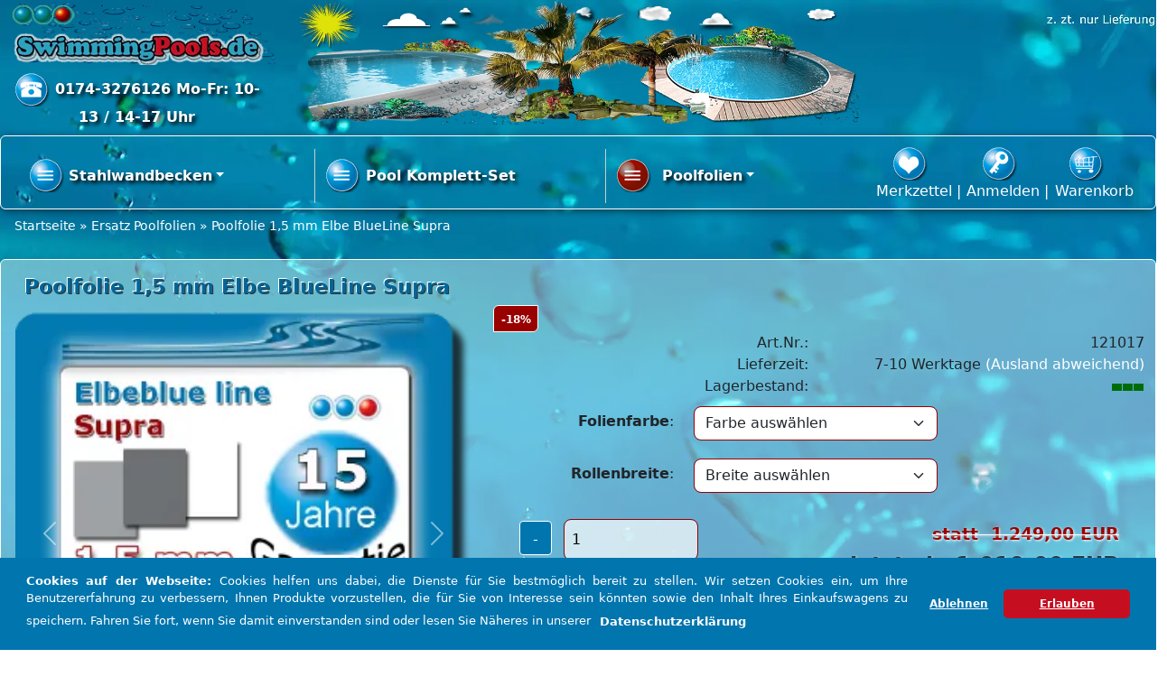

--- FILE ---
content_type: text/html; charset=UTF-8
request_url: https://www.swimmingpools.de/poolfolie-1-5-mm-elbe-blueline-supra.html
body_size: 9320
content:
<!DOCTYPE html><html lang="de"><head><meta charset="utf-8" /><meta name="generator" content="commerce:seo v3" /><meta name="page-topic" content="shopping" /><meta name="revisit-after" content="14" /><meta name="robots" content="index,follow,noodp" /><meta name="keywords" content="Poolfolie, ElbeBlue, Line Supra, 1,5 mm, Schwimmbadfolie, oberflaechenveredelt, gewebeverstaerkt" /><meta name="description" content="Poolfolie ElbeBlue Line Supra 1,5 mm oberflächenveredelt und gewebeverstärkt, CE-zertifiziert in 4 Farben bei Rollenlänge 25 m und Breite 2,0 m oder 1,65 m." /><link rel="alternate" href="https://www.swimmingpools.de/poolfolie-1-5-mm-elbe-blueline-supra.html" hreflang="x-default" /><link rel="canonical" href="https://www.swimmingpools.de/poolfolie-1-5-mm-elbe-blueline-supra.html"><link rel="alternate" href="https://www.swimmingpools.de/poolfolie-1-5-mm-elbe-blueline-supra.html" hreflang="de"><title>ElbeBlue Line Supra 1,5 mm | oberflächenveredelt</title><meta name="twitter:card" content="summary" /><meta name="twitter:title" content="ElbeBlue Line Supra 1,5 mm | oberflächenveredelt" /><meta name="twitter:description" content="Poolfolie ElbeBlue Line Supra 1,5 mm oberflächenveredelt und gewebeverstärkt, CE-zertifiziert in 4 Farben bei Rollenlänge 25 m und Breite 2,0 m oder 1,65 m." /><meta name="twitter:image" content="https://www.swimmingpools.de/images/product_images/info_images/poolfolie-elbe-supra-1-5.png" /><meta property="og:title" content="Poolfolie 1,5 mm Elbe BlueLine Supra" /><meta property="og:description" content="Poolfolie ElbeBlue Line Supra 1,5 mm oberfl&auml;chenveredelt und gewebeverst&auml;rkt, CE-zertifiziert in 4 Farben bei Rollenl&auml;nge 25 m und Breite 2,0 m oder 1,65 m." /><meta property="og:url" content="https://www.swimmingpools.de/poolfolie-1-5-mm-elbe-blueline-supra.html" /><meta property="og:image" content="https://www.swimmingpools.de/images/product_images/info_images/poolfolie-elbe-supra-1-5.png" /><meta property="og:site_name" content="Swimmingpools.de" /><meta name="DC.date.issued" content="2024-02-21"><meta name="DC.title" content="ElbeBlue Line Supra 1,5 mm | oberflächenveredelt"><meta name="DC.description" content="Poolfolie ElbeBlue Line Supra 1,5 mm oberflächenveredelt und gewebeverstärkt, CE-zertifiziert in 4 Farben bei Rollenlänge 25 m und Breite 2,0 m oder 1,65 m."><meta name="viewport" content="width=device-width, initial-scale=1, shrink-to-fit=no"><meta http-equiv="X-UA-Compatible" content="IE=edge"><link rel="preload" href="https://www.swimmingpools.de/cseo_css.css" as="style"><link rel="preload" href="https://www.swimmingpools.de/shopscripte/head.load.min.js" as="script"><link rel="preload" href="https://www.swimmingpools.de/shopscripte/js/bootstrap5.bundle.min.js" as="script"><link rel="preload" href="https://www.swimmingpools.de/fonts/Linearicons-Free.woff2?w118d" as="font" type="font/woff2" crossorigin><link rel="preload" href="https://www.swimmingpools.de/fonts/fontawesome-webfont.woff2?v=4.6.1" as="font" type="font/woff2" crossorigin><link rel="stylesheet" href="https://www.swimmingpools.de/cseo_css.css" media="all" property="stylesheet"><base href="https://www.swimmingpools.de/" /><meta name="apple-mobile-web-app-capable" content="yes"><meta name="apple-mobile-web-app-status-bar-style" content="black"><meta name="apple-mobile-web-app-title" content="Swimmingpools.de"><link rel="apple-touch-icon" href="https://www.swimmingpools.de/images/logos/apple-touch-icon.png" /><meta name="msapplication-TileImage" content="https://www.swimmingpools.de/images/logos/apple-touch-icon.png"><meta name="msapplication-TileColor" content="#2F3BA2"><link rel="shortcut icon" href="https://www.swimmingpools.de/images/logos/favicon.ico" type="image/x-icon" /><script src="https://www.paypal.com/sdk/js?client-id=AasMABHaDa4BYENc489sRh-vLpP4KJfMcoKG90iijojmXoVAyCzIuB7ZLsKKAfzdARVRcsrf6SRVISau&currency=EUR&components=messages"
data-namespace="PayPalSDK"></script></head><body><div class="row"><div class="col-md-3 col-12 text-center" id="logo"><a href="https://www.swimmingpools.de/"><img class="img-fluid" width="535" height="127" src="https://www.swimmingpools.de/images/logos/logo-swimmingpools.webp" alt="Swimmingpools.de" title="Swimmingpools.de" /></a><span class="fs3text"><img src="https://www.swimmingpools.de/images/icons/telefon.webp" alt="Telefonische Hotline" style="width: 40px; height: 38px;"> 0174-3276126 Mo-Fr: 10-13 / 14-17 Uhr</span></div><div class="col-md-6 col-12 text-center"><img class="img-fluid" height="250" src="img/header/swimmingpool-komplettset.webp" title="Swimmingpool Einzelbecken oder als Komplettset" alt="Swimmingpools als Einzelbecken oder Komplettset in verschiedenen Formen und unterschiedlichen Tiefen, auch andere Farben der Poolfolien mit passenden Handlauf sind möglich" width="1134" /></div><div class="col-md-3 col-12"></div></div><div id="back-top" style="display: none;"><a href="#top">↑</a></div><header id="header"><div class="container-fluid sticky cheadertop"><div class="container"><div class="toppos"><div class="row"><div class="col-md-9 col-12"> <nav class="navbar navbar-expand-lg navbar-light"><button class="navbar-toggler btn" type="button" data-bs-toggle="collapse" data-toggle="collapse" data-bs-target="#main_nav" data-target="#main_nav" aria-expanded="false" aria-label="Toggle navigation"><span class="lnr lnr-menu fs2"></span></button><div class="collapse navbar-collapse" id="main_nav"><ul class="navbar-nav mr-auto nav-fill w-100"><li class="nav-item dropdown has-megamenu"><a href="https://www.swimmingpools.de/stahlwandbecken/" title="Stahlwandbecken - Stahlwandpool" class="nav-link  dropdown-toggle" data-bs-toggle="dropdown" data-toggle="dropdown">Stahlwandbecken</a><div class="dropdown-menu megamenu" role="menu"><div class="row"><div class="col-md-3 col-12"><div class="col-megamenu"><a href="https://www.swimmingpools.de/stahlwandbecken/rund/" title="Stahlwandbecken Rund Stahlwandpool">Stahlwandbecken Rund</a></div></div><div class="col-md-3 col-12"><div class="col-megamenu"><a href="https://www.swimmingpools.de/stahlwandbecken/oval/" title="Stahlwandbecken Oval Stahlwandpool">Stahlwandbecken Oval</a></div></div><div class="col-md-3 col-12"><div class="col-megamenu"><a href="https://www.swimmingpools.de/stahlwandbecken/achtform/" title="Stahlwandbecken Achtform Stahlwandpool">Stahlwandbecken Acht</a></div></div><div class="col-md-3 col-12"><div class="col-megamenu"><a href="https://www.swimmingpools.de/stahlwandbecken/set/" title="Stahlwandbecken Set - Pool Komplettset">Stahlwandbecken Set</a></div></div></div><hr><div class="row"><div class="col-12"><b class="heading">Stahlwandbecken - Stahlwandpool</b></div><div class="col-3"><a href="https://www.swimmingpools.de/stahlwandbecken/" title="Stahlwandbecken - Stahlwandpool"><img class="img-fluid" src="/images/category_images/main_images/kat-stahlwandpool-2-2.webp" width="240" height="120" alt="Stahlwandbecken - Stahlwandpool" title="Stahlwandbecken" loading="lazy" /></a></div><div class="col-9">in dieser Kategorie finden Sie Stahlwandbecken in verschiedenen Ausführungen in Profi Qualität mit 6 bzw. 8 -jähriger Garantie. Diese Stahlwandbecken in Rund, Oval oder als Acht gibt es als Set oder Einzelbecken. Wir bieten Ihnen aber diese Becken auch als Pool-Komplett-Set zum selber zusammen st...</div></div><hr><div class="row"><div class="col-12"><a class="btn btn-info" href="https://www.swimmingpools.de/stahlwandbecken/" title="Stahlwandbecken - Stahlwandpool">Zeige mehr</a></div></div></div></li><li class="nav-item"><a href="https://www.swimmingpools.de/pool-komplett-set/" title="Pool Komplett-Set" class="nav-link ">Pool Komplett-Set</a></li><li class="nav-item active dropdown has-megamenu"><a href="https://www.swimmingpools.de/poolfolie/" title="Poolfolie & Schwimmbadfolie" class="nav-link active  dropdown-toggle" data-bs-toggle="dropdown" data-toggle="dropdown">Poolfolien</a><div class="dropdown-menu megamenu" role="menu"><div class="row"><div class="col-md-3 col-12"><div class="col-megamenu"><a href="https://www.swimmingpools.de/poolfolie/ersatzfolie-pool-rund/" title="Ersatzfolie Pool - Folie rund Innenhülle">Ersatzfolie Pool Folie rund</a></div></div><div class="col-md-3 col-12"><div class="col-megamenu"><a href="https://www.swimmingpools.de/poolfolie/ersatzfolie-pool-oval/" title="Ersatzfolie Pool - Folie oval Innenhülle">Ersatzfolie Pool Folie oval</a></div></div><div class="col-md-3 col-12"><div class="col-megamenu"><a href="https://www.swimmingpools.de/poolfolie/ersatzfolie-pool-achtform/" title="Ersatzfolie Pool - Folie achtform Innenhülle">Ersatzfolie Pool Folie achtform</a></div></div><div class="col-md-3 col-12"><div class="col-megamenu"><a href="https://www.swimmingpools.de/poolfolie/ersatzfolie-pool-rechteckig/" title="Ersatzfolie Pool - Folie rechteckig Innenhülle">Ersatzfolie Pool Folie rechteckig</a></div></div><div class="col-md-3 col-12"><div class="col-megamenu"><a href="https://www.swimmingpools.de/poolfolie/ersatzfolie-pool-blau/" title="Pool Ersatzfolie Blau">Ersatzfolie Pool Folie Blau</a></div></div><div class="col-md-3 col-12"><div class="col-megamenu"><a href="https://www.swimmingpools.de/poolfolie/ersatzfolie-pool-sand/" title="Pool Ersatzfolie Sand">Ersatzfolie Pool Folie Sand</a></div></div><div class="col-md-3 col-12"><div class="col-megamenu"><a href="https://www.swimmingpools.de/poolfolie/schwimmbadfolie-sonderfarben-1/" title="Schwimmbadfolie Sonderfarben 1">Schwimmbadfolie Sonderfarben 1</a></div></div><div class="col-md-3 col-12"><div class="col-megamenu"><a href="https://www.swimmingpools.de/poolfolie/schwimmbadfolie-sonderfarben-2/" title="Schwimmbadfolie Sonderfarbe 2">Schwimmbadfolie Sonderfarbe 2</a></div></div></div><hr><div class="row"><div class="col-12"><b class="heading">Poolfolie & Schwimmbadfolie</b></div><div class="col-3"><a href="https://www.swimmingpools.de/poolfolie/" title="Poolfolie & Schwimmbadfolie" class="active"><img class="img-fluid" src="/images/category_images/main_images/kat-poolfolien-33.webp" width="240" height="120" alt="Poolfolie & Schwimmbadfolie" title="Ersatz Poolfolien" loading="lazy" /></a></div><div class="col-9">Unsere Poolfolien sind frostsicher und sehr widerstandsfähig. Dank des dauerelastischen Materials der Folien, ist eine 100%ige Dichtigkeit gewährleistet. Sie erhalten die Poolfolie bei uns in verschiedenen Farben, wodurch Sie die Gestaltung Ihres Pools individuell auf Ihre Umgebung anpassen könne...</div></div><hr><div class="row"><div class="col-12"><a class="btn btn-info" href="https://www.swimmingpools.de/poolfolie/" title="Poolfolie & Schwimmbadfolie">Zeige mehr</a></div></div></div></li></ul></div></nav></div><div class="col-md-3 col-12"><nav class="navbar navbar-expand-lg navbar-light usernav justify-content-end"><ul class="navbar-nav ml-auto"><li class="nav-item"><a class="carbagde" href="https://www.swimmingpools.de/wish_list.php" title="Merkzettel" alt="Mein Merkzettel"><span class="fs2"><img src="https://www.swimmingpools.de/images/icons/merkliste-2.webp" alt="Ihre Merkliste" style="width: 40px; height: 38px;"></span><span class="fs2text">Merkzettel  |</span></a></li><li class="nav-item"><a href="https://www.swimmingpools.de/login.php" title="Anmelden"><span class="fs2"><img src="https://www.swimmingpools.de/images/icons/ausloggen.webp" alt="Anmelden" style="width: 40px; height: 38px;"></span><span class="fs2text">Anmelden  |</span></a></li><li class="nav-item"><a class="carbagde" alt="zum Warenkorb" href="shopping_cart.php" title="Warenkorb"><span class="fs2"><img alt="zum Warenkorb" src="https://www.swimmingpools.de/images/icons/warenkorb.png" style="width: 40px; height: 38px;"></span><span class="fs2text">Warenkorb</span></a></li></ul></nav></div></div></div></div></div></header><div class="navtrail"><div class="navtrailinner"><script type="application/ld+json">{"@context": "https://schema.org","@type": "BreadcrumbList","itemListElement": [{ "@type": "ListItem", "position": 1, "item": {"@id": "https://www.swimmingpools.de", "name": "Startseite"}}, { "@type": "ListItem", "position": 2, "item": {"@id": "https://www.swimmingpools.de/poolfolie/", "name": "Ersatz Poolfolien"}}, { "@type": "ListItem", "position": 3, "item": {"@id": "https://www.swimmingpools.de/poolfolie-1-5-mm-elbe-blueline-supra.html", "name": "Poolfolie 1,5 mm Elbe BlueLine Supra"}} ]}</script><span><a href="https://www.swimmingpools.de" class="headerNavigation"><span>Startseite</span></a></span> &raquo; <span><a href="https://www.swimmingpools.de/poolfolie/" class="headerNavigation"><span>Ersatz Poolfolien</span></a></span> &raquo; <span>Poolfolie 1,5 mm Elbe BlueLine Supra</span><script type="application/ld+json">{"@context": "https://schema.org","@type": "WebSite","url": "https://www.swimmingpools.de/","potentialAction": {"@type": "SearchAction","target": "https://www.swimmingpools.de/advanced_search_result.php?keywords={keywords}","query-input": "required name=keywords"}}</script></div></div><div class="container"><div class="main"><div class="row"><div id="main" class="main_content"><script type="application/ld+json">{ "@context": "https://schema.org/", "@type": "Product", "name": "Poolfolie 1,5 mm Elbe BlueLine Supra", "sku": "121017", "image": "https://www.swimmingpools.de/images/product_images/info_images/poolfolie-elbe-supra-1-5.png", "description": "Poolfolie 1,5 mm Elbe BLUELINE Supra oberflächenveredeltDiese gewebeverstärkte und oberflächenveredelte Poolfolie dient der Auskleidung von Swimmingpools in jeder beliebigen Form und Größe. Die Schwimmbadfolie besteht aus zwei aufeinander thermisch verschweißten Bahnen, die eine Gewebeeinlage aus...", "model": "121017", "brand": { "@type": "Thing", "name": "Elbtal Plastics" }, "offers": { "@type": "AggregateOffer", "lowPrice": "1019", "highPrice": "1249", "offerCount": "100", "priceCurrency": "EUR", "url": "https://www.swimmingpools.de/poolfolie-1-5-mm-elbe-blueline-supra.html", "itemOffered": "1019", "priceValidUntil": "2026-01-26", "itemCondition": "https://schema.org/NewCondition", "availability": "https://schema.org/InStock", "seller": { "@type": "Organization", "name": "Swimmingpools.de" } }}</script><div id="product_info"><form name="cart_quantity" id="cart_quantity" action="product_info.php?gm_boosted_product=poolfolie-1-5-mm-elbe-blueline-supra&products_id=468&action=add_product" method="post" enctype="multipart/form-data"><h1>Poolfolie 1,5 mm Elbe BlueLine Supra</h1><div class="row"><div id="product_images" class="col-md-5 col-12"><div id="slider_product_galery" class="carousel slide" data-bs-ride="carousel" data-ride="carousel" data-bs-interval="false" data-interval="false"><ol class="carousel-indicators"><li data-bs-target="#slider_product_galery" data-target="#slider_product_galery" data-bs-slide-to="0" data-slide-to="0" class="active"></li><li data-bs-target="#slider_product_galery" data-target="#slider_product_galery" data-bs-slide-to="1" data-slide-to="1" ></li><li data-bs-target="#slider_product_galery" data-target="#slider_product_galery" data-bs-slide-to="2" data-slide-to="2" ></li><li data-bs-target="#slider_product_galery" data-target="#slider_product_galery" data-bs-slide-to="3" data-slide-to="3" ></li><li data-bs-target="#slider_product_galery" data-target="#slider_product_galery" data-bs-slide-to="4" data-slide-to="4" ></li><li data-bs-target="#slider_product_galery" data-target="#slider_product_galery" data-bs-slide-to="5" data-slide-to="5" ></li></ol><div class="carousel-inner"><div class="carousel-item active"><a class="group2" href="images/product_images/popup_images/poolfolie-elbe-supra-1-5.webp" title="Poolfolie 1,5 mm Elbe BlueLine Supra"><picture><source srcset="images/product_images/info_images/poolfolie-elbe-supra-1-5.webp" media="(max-width: 720px)"><source srcset="images/product_images/info_images/poolfolie-elbe-supra-1-5.webp" media="(max-width: 1280px)"><source srcset="images/product_images/popup_images/poolfolie-elbe-supra-1-5.webp" media="(min-width: 1280px)"><img src="images/product_images/info_images/poolfolie-elbe-supra-1-5.webp" class="d-block w-100" alt="Poolfolie 1,5 mm Elbe Blueline Supra oberflächenveredelt" title="Poolfolie 1,5 mm Elbe BlueLine Supra" /></picture></a></div><div class="carousel-item"><a class="group2" href="images/product_images/popup_images/folie-a1-1_468-1.webp" title="Poolfolie 1,5 mm Elbe BlueLine Supra"><picture><source srcset="images/product_images/info_images/folie-a1-1_468-1.webp" media="(max-width: 720px)"><source srcset="images/product_images/info_images/folie-a1-1_468-1.webp" media="(max-width: 1280px)"><source srcset="images/product_images/popup_images/folie-a1-1_468-1.webp" media="(min-width: 1280px)"><img src="images/product_images/info_images/folie-a1-1_468-1.webp" class="d-block w-100" alt="Elbe Blueline Supra Adriablau" title="Poolfolie 1,5 mm Elbe BlueLine Supra" /></picture></a></div><div class="carousel-item"><a class="group2" href="images/product_images/popup_images/folie-a2-2_468-2.webp" title="Poolfolie 1,5 mm Elbe BlueLine Supra"><picture><source srcset="images/product_images/info_images/folie-a2-2_468-2.webp" media="(max-width: 720px)"><source srcset="images/product_images/info_images/folie-a2-2_468-2.webp" media="(max-width: 1280px)"><source srcset="images/product_images/popup_images/folie-a2-2_468-2.webp" media="(min-width: 1280px)"><img src="images/product_images/info_images/folie-a2-2_468-2.webp" class="d-block w-100" alt="Elbe Blueline Supra Hellblau" title="Poolfolie 1,5 mm Elbe BlueLine Supra" /></picture></a></div><div class="carousel-item"><a class="group2" href="images/product_images/popup_images/folie-a4-sand-3.webp" title="Poolfolie 1,5 mm Elbe BlueLine Supra"><picture><source srcset="images/product_images/info_images/folie-a4-sand-3.webp" media="(max-width: 720px)"><source srcset="images/product_images/info_images/folie-a4-sand-3.webp" media="(max-width: 1280px)"><source srcset="images/product_images/popup_images/folie-a4-sand-3.webp" media="(min-width: 1280px)"><img src="images/product_images/info_images/folie-a4-sand-3.webp" class="d-block w-100" alt="Elbe Blueline Supra 1,5 mm Sandfarbe gewebeverstärkt" title="Poolfolie 1,5 mm Elbe BlueLine Supra" /></picture></a></div><div class="carousel-item"><a class="group2" href="images/product_images/popup_images/folie-a6-4.webp" title="Poolfolie 1,5 mm Elbe BlueLine Supra"><picture><source srcset="images/product_images/info_images/folie-a6-4.webp" media="(max-width: 720px)"><source srcset="images/product_images/info_images/folie-a6-4.webp" media="(max-width: 1280px)"><source srcset="images/product_images/popup_images/folie-a6-4.webp" media="(min-width: 1280px)"><img src="images/product_images/info_images/folie-a6-4.webp" class="d-block w-100" alt="Poolfolie Elbe Blueline Supra Weiss" title="Poolfolie 1,5 mm Elbe BlueLine Supra" /></picture></a></div><div class="carousel-item"><a class="group2" href="images/product_images/popup_images/poolfolie-elbe-supra-1-5-fa-5.webp" title="Poolfolie 1,5 mm Elbe BlueLine Supra"><picture><source srcset="images/product_images/info_images/poolfolie-elbe-supra-1-5-fa-5.webp" media="(max-width: 720px)"><source srcset="images/product_images/info_images/poolfolie-elbe-supra-1-5-fa-5.webp" media="(max-width: 1280px)"><source srcset="images/product_images/popup_images/poolfolie-elbe-supra-1-5-fa-5.webp" media="(min-width: 1280px)"><img src="images/product_images/info_images/poolfolie-elbe-supra-1-5-fa-5.webp" class="d-block w-100" alt="Poolfolie Elbe Blueline Supra alle Farben" title="Poolfolie 1,5 mm Elbe BlueLine Supra" /></picture></a></div></div><button class="carousel-control-prev" type="button" data-bs-target="#slider_product_galery" data-target="#slider_product_galery" data-bs-slide="prev" data-slide="prev"><span class="carousel-control-prev-icon" aria-hidden="true"></span><span class="sr-only visually-hidden">Previous</span></button><button class="carousel-control-next" type="button" data-bs-target="#slider_product_galery" data-target="#slider_product_galery" data-bs-slide="next" data-slide="next"><span class="carousel-control-next-icon" aria-hidden="true"></span><span class="sr-only visually-hidden">Next</span></button></div></div><div class="col-md-7 col-12"><div class="row"><div class="col-12 text-right product_info_price voting_list"><div class="product_info row"><div class="ribbons col-12"><div class="ribbon-special"><span>-18%</span></div></div><div class="col-lg-6 col-md-6 col-sm-12 col-12">Art.Nr.:</div><div class="col-lg-6 col-md-6 col-sm-12 col-12 products_model">121017</div><div class="col-lg-6 col-md-6 col-sm-12 col-12">Lieferzeit:</div><div class="col-sm-6 col-12 shipping_time" id="shipping_time"> <span class="products_shipping_time_value">7-10 Werktage</span> <a class="shipping" href="popup_content.php?coID=1&no_boost=yes">(Ausland abweichend)</a></div><div class="col-lg-6 col-md-6 col-sm-12 col-12">Lagerbestand:</div><div class="col-lg-6 col-md-6 col-sm-12 col-12"><span id="stock"><img class="product_stock_img" src="/images/icons/icon_stock_1.png" width="37" height="10" alt="873" title="Auf Lager" loading="lazy" /></span></div><div id="attributes_selection_container" class="details_attributes_dropdown col-12"><div class="row"><dt class="col-md-6 col-12"><b>Folienfarbe</b>:</dt><dd class="col-md-6 col-12"><select name="id[26]" class="form-control input-sm gm_attr_calc_input form-select"><option value="314">Farbe auswählen </option><option value="317">Adriablau A1 </option><option value="309">Hellblau A2 </option><option value="318">Sand A4 </option><option value="311">Weiß A6 </option><option value="320">Grau A8 </option><option value="321">Anthrazit A9 </option></select></dd><dt class="col-md-6 col-12"><b>Rollenbreite</b>:</dt><dd class="col-md-6 col-12"><select name="id[27]" class="form-control input-sm gm_attr_calc_input form-select"><option value="331">Breite auswählen </option><option value="332">25 m x 1,65 m breit </option><option value="333">25 m x 2,00 m breit+  216,00 EUR /  4,32 EUR pro m2</option></select></dd></div></div><div id="gm_attribute_images"></div></div></div></div><div class="row"><div class="d-flex align-content-stretch flex-wrap"><div class="align-self-stretch mb-3 p-2 position-relative col-sm-5 col-12"><div class="h-100 p-2"><div class="float-left" id="details_cart_part" ><span class="quantity_container"><button type="button" class="value-decrement">-</button><input type="text" id="gm_attr_calc_qty" class="products_quantity form-control" name="products_qty" value="1" /><button type="button" class="value-increment">+</button></span><br /><br /><p><a href="/poolfolie-1-5-mm-elbe-blueline-supra.html#" id="cart_button" title="Warenkorb" title="Button in den Warenkorb legen" class="btn btn-primary float-left button_details_add_cart"><span class="fa fa-cart-plus"><span style="font-family:Verdana,Geneva,sans-serif;"> In den Warenkorb</span></span></a></p><input type="hidden" name="products_id" id="gm_products_id" value="468" /><input type="hidden" name="submit_target" value="cart" /><div id="details_qty_advice"><div id="gm_checker_error_468"></div></div></div> </div></div><div class="align-self-stretch mb-3 p-2 position-relative col-sm-7 col-12"><div class="h-100 p-2"><div class="col-12 text-right product_info_price voting_list price-container"><div class="inside"><span class="price" id="gm_attr_calc_price"><span class="productOldPriceDiscount">statt&nbsp; 1.249,00 EUR</span><br> jetzt ab&nbsp;  1.019,00 EUR<br><span class="tax-shipping-text gm_products_vpe"> 24,70 EUR pro m2</span></span><br><span class="tax-shipping-text">inkl. 19 % MwSt.,<br>Dieser Artikel ist versandkostenfrei</span><br><div class="float-right"><div data-pp-message data-pp-style-layout="text" data-pp-style-logo-type="primary" data-pp-style-text-color="white" data-pp-amount="txt.product_vpe"></div></div></div></div></div></div></div></div><div class="row"><div class="col-12"><div class="c-social -buttons"><a class="c-social__button -print button_details_add_wishlist" href="/poolfolie-1-5-mm-elbe-blueline-supra.html#" id="gm_wishlist_link"><span class="fa fa-star"></span> Merken</a><a class="c-social__button -print button_print" href="/poolfolie-1-5-mm-elbe-blueline-supra.html#"><span class="fa fa-print"></span> Drucken</a></div></div></div></div></div><div class="row"><div class="col-12"><ul class="nav nav-pills flex-column flex-sm-row"><li class="nav-item"><a class="flex-sm-fill text-sm-center nav-link active" href="#desc" data-toggle="tab" data-bs-toggle="tab"><i class="fa fa-pencil"></i> Beschreibung</a></li><li class="nav-item"><a class="flex-sm-fill text-sm-center nav-link" href="#desc_product" data-toggle="tab" data-bs-toggle="tab"><i class="fa fa-info"></i> Lieferumfang</a></li><li class="nav-item"><a class="flex-sm-fill text-sm-center nav-link" href="#paq" data-toggle="tab" data-bs-toggle="tab"><i class="fa fa-question"></i> Fragen & Antworten</a></li><li class="nav-item"><a class="flex-sm-fill text-sm-center nav-link" href="#rev" data-toggle="tab" data-bs-toggle="tab"><i class="fa fa-comments"></i> Bewertung</a></li></ul><div class="tab-content"><div class="tab-pane fade show active" id="desc"><p><img alt="Poolfolie ElbeBlue Line Supra 1,5 mm gewebeverstärkt Rollenware in 4 Farben" class="img-fluid cat_img" height="347" loading="lazy" src="/images/teaser_images/teaser-elbe-blueline-supra-1-5.webp" title="Poolfolie Supra 1,5 mm" width="1600" /></p><h2><span style="color:#b22222;"><span style="font-size:16px;"><img alt="" class="img-fluid" src="/images/content/images/ce-zertifiziert.png" style="width: 120px; height: 25px; float: right;" title="CE zertifiziert" /></span></span><span style="color:#b22222;"><span style="font-size:16px;">Poolfolie 1,5 mm Elbe BLUELINE Supra oberflächenveredelt</span></span><br /></h2><p><img alt="Beschreibung Poolfolie 1,5 mm Elbe Supra" class="img-fluid" src="/images/content/images/s-beschreibung-folie.webp" style="height: 30px;" title="Beschreibung Poolfolie gewebeverstärkt" /><img alt="Vorteile Poolfolie Elbe Supra 1,5 mm" class="img-fluid cat_img" src="/img/vorteile-elbe-blue-line.webp" style="float: right; width: 200px; height: 350px;" /></p><p>Diese gewebeverstärkte und oberflächenveredelte Poolfolie dient der Auskleidung von Swimmingpools in jeder beliebigen Form und Größe. Die Schwimmbadfolie besteht aus zwei aufeinander thermisch verschweißten Bahnen, die eine Gewebeeinlage aus Polyester einschließt. Dadurch entsteht eine 1,5 mm dicke gewebeverstärkte Bahn von außergewöhnlicher Robustheit und hoher Maßbeständigkeit.<br /><br /><span style="color:#b22222;">+++ </span>oberflächenveredelt<br /><span style="color:#b22222;">+++</span> homogen verschweißbar<br /><span style="color:#b22222;">+++</span> verrottungsfest<br /><span style="color:#b22222;">+++</span> dauerhafte Flexibilität<br /><span style="color:#b22222;">+++</span> mikrobenbeständig<br /><span style="color:#b22222;">+++</span> alterungs- und witterungsbeständig<br /><span style="color:#b22222;">+++</span> hohe Farbechtheit und UV-Stabilisation</p><p>Erfüllt die Norm EN 71/3 – physiologisch unbedenklich<br />Zugelassen für den privaten und öffentlichen Bäderbau (KSW)<br /></p><p><img alt="Auswahl Foliengröße" class="img-fluid" src="/images/content/images/s-groesse.png" style="width: 250px; height: 30px;" title="Auswahl Größe" /><br /><br /><u><em><span style="color:#b22222;">oben rechts über dem Preis, können Sie die Größe der Poolfolie auswählen.</span></em></u><br /><br />Rolle 25 m Länge x 1,65 m Breite = 41,25 m² <strong>( 24,70 Euro pro m² )</strong><br />Rolle 25 m Länge x 2,00 m Breite = 50,00 m² <strong>( 24,70 Euro pro m² )</strong><br /><br /></p><hr /><p><u><em><img alt="Auswahl Farbe Poolfolie 1,5 mm Elbe Supra" class="img-fluid" src="/images/content/images/s-farbe.png" style="width: 250px; height: 30px;" title="Auswahl Farbe" /></em></u></p><p><u><em><u><em><span style="color:#b22222;">oben rechts über dem Preis, können Sie die Farbe der Poolfolie auswählen!</span></em></u><br /><br /><strong>Zur Auswahl stehen hier die Farben:</strong><br /><br /><strong>A1</strong> Adriablau - <strong>A2</strong> Hellblau - <strong>A4</strong> Sand - <strong>A6</strong> Weiß - <strong>A8</strong> Grau - <strong>A9</strong> Anthrazit</em></u><br /></p><p><u><em><img alt="Auswahl Folienfarbe Adriablau, Hellblau, Sandfarbe oder Weiss" class="img-fluid cat_img" src="/img/auswahl-line-supra-1-5-f1.jpg" style="width: 570px; height: 150px;" title="mögliche Farben 1" /></em></u><br /></p><p><br /><u><em><u><em><img alt="Farb Hinweis" class="img-fluid" height="39" src="/images/content/images/achtung.webp" width="50" /></em></u><span style="color:#006699;"><strong>Hinweis:</strong> Die Farbe der Poolfolie 1,5 mm kann immer etwas von der hier gezeigten Farbe abweichen, da wir keinen Einfluss auf technische Einflüsse haben!</span></em></u><br /></p><hr /><p style="text-align: center;"><br /><u><em>Andere <strong>Poolfolie in unserer Standardfarbe Adria Blau</strong> in 0,8 mm Stärke, dann klicken Sie unten auf die jeweilige Kategorie. Sie können dort die passende Größe der Poolfolie auswählen.</em></u></p><p style="text-align: center;"><u><em><strong><span style="color: rgb(178, 34, 34);"><span style="font-size: 16px;">Schnellauswahl Ersatzfolie Adria Blau</span></span></strong></em></u></p><p style="text-align: center;"><a href="/poolfolie-rund-0-8-mm.html" title="Poolfolie rund 0,8 mm Schnellauswahl"><img alt="Poolfolie rund 0,8 mm" class="img-fluid" height="200" src="/img/kat-poolfolie-rund-0-8-mm.webp" style="margin: 10px 6px;" title="Poolfolie rund 0,8 mm" width="400" /></a><a href="/poolfolie-oval-0-8-mm.html" title="Poolfolie oval 0,8 mm Schnellauswahl"><img alt="Poolfolie oval 0,8 mm" height="200" src="/img/kat-poolfolie-oval-0-8-mm.webp" style="margin: 10px 6px;" title="Poolfolie oval 0,8 mm" width="400" /></a><a href="/poolfolie-achtform-0-8-mm.html" title="Poolfolie Achtform 0,8 mm Schnellauswahl"><img alt="Poolfolie achtform 0,8 mm" class="img-fluid" height="200" src="/img/kat-poolfolie-achtform-0-8-mm.webp" style="margin: 10px 6px;" title="Poolfolie achtform 0,8 mm" width="400" /></a><a href="/poolfolie-rechteckig-0-8-mm.html" title="Poolfolie Rechteckig 0,8 mm Schnellauswahl"><img alt="Poolfolie rechteckig 0,8 mm" class="img-fluid" height="200" src="/img/kat-poolfolie-rechteck-0-8-mm.webp" style="margin: 10px 6px;" title="Poolfolie rechteckig 0,8 mm" width="400" /></a></p></div><div class="tab-pane fade" id="desc_product"><p><strong>Poolfolie 1,5 mm oberflächenveredelt<br />( Rollenware - Elbeblue Line Supra )<br />Farbe: nach Wahl</strong></p><p><strong>15 Jahre Garantie</strong><br /><span style="font-size:10px;">( auf Dichtheit und bei zweckentsprechender Benutzung,<br />Bodenschutzvlies zum Schutz verwenden )</span><br /><br /><br /><img alt="Versandhinweis" class="img-fluid" src="https://www.swimmingpools.de/img2/stahlwand/komplett-set/spedition.webp" style="float: left; width: 150px; height: 29px;" />Alle gewebeverstärkten Poolfolien werden<strong> </strong>mit der Spedition frachtfrei versendet. Diese setzt sich mit Ihnen in Verbindung, um einen passenden Liefertermin zu vereinbaren. Daher ist es zwingend notwendig, uns eine <strong>Telefonnummer</strong> mitzuteilen, unter der Sie in der Regel erreichbar sind. Ansonsten kann es zu Verzögerungen beim Bestellablauf kommen.</p></div></form><div class="tab-pane fade" id="paq"><div class="row"><div class="col-sm-6 col-12"><form id="email_friend" action="https://www.swimmingpools.de/poolfolie-1-5-mm-elbe-blueline-supra.html" method="post"><legend>Ihre Frage zum Produkt</legend><div class="form-group"><label class="control-label">Art der Anfrage:</label><select name="subject" class="form-control"><option value="Frage zum Produkt" selected="selected">Frage zum Produkt</option><option value="Angebot zum Produkt">Angebot zum Produkt</option><option value="technische Frage zum Produkt">technische Frage zum Produkt</option></select></div><div class="form-group"><label class="control-label">oder individuelle Frage:</label><input type="text" id="input_subject" name="input_subject" value="" class="form-control" /></div><div class="form-group"><label class="control-label">Ihr Name: *</label><input type="text" id="gm_price_offer_name" name="name" value="" class="form-control" /></div><div class="form-group"><label class="control-label">Ihre E-Mail Adresse: *</label><input type="email" id="gm_price_offer_email" name="email" value="" class="form-control" /></div><div class="col-sm-6 col-12"><div class="form-group"><label class="control-label">Ihre Anfrage oder Anmerkung: *</label></div><div><textarea class="form-control" id="gm_price_offer_message" name="message" placeholder=""></textarea></br></div><div class="form-inline"></br><label for="vvcode_input">Sicherheitscode: <b>Welche Farbe hat eine Sonnenblume?</b>&nbsp;
<input type="text" id="vvcode" name="vvcode" class="input-text form-control form-control-sm" value="" /> <input type="hidden" name="svcode" value="15" /></label></div><div id="gm_privacy" class=" accept_box"></br><div class="row"><div class="float-left col-12">Die <a href="https://www.swimmingpools.de/popup_content.php?coID=2&no_boost=yes" class="shipping">Datenschutzbestimmungen</a> habe ich zur Kenntnis genommen.</div></div></div><div class="row"><div class="col-md-6 col-12 text-left float-left">&nbsp;</div><div class="col-md-6 col-12 text-right float-right"><button type="submit" class="btn btn-primary btn-block" title="Senden">Senden</button></div></div></form></div></div></div><div class="tab-pane fade" id="rev"><div><h3>Kundenrezensionen</h3><p>Leider sind noch keine Bewertungen vorhanden. Seien Sie der Erste, der das Produkt bewertet.</p><div class="row"><div class="col-md-6 col-12">&nbsp;</div><div class="col-md-6 col-12 text-right"><a class="btn btn-primary btn-block" href="https://www.swimmingpools.de/product_reviews_write.php?products_id=468" title="Rezension schreiben">Rezension schreiben</a></div></div></div></div></div></div></div></div><div class="row"><div class="col-12"><hr><div class="row prlcat"><div class="col-12"><b>Weitere Artikel aus dieser Kategorie:</b><br><br></div><div class="col-md-3 text-center col-6"><a href="https://www.swimmingpools.de/poolfolie-sand-0-8-mm-rund.html" title="Poolfolie Sand 0,8 mm rund"><img src="/images/product_images/mini_images/poolfolie-sand-rund.webp" width="150" height="150" alt="Poolfolie Sand 0,8 mm rund" title="Poolfolie Sand 0,8 mm rund" loading="lazy" /></a><br><a href="https://www.swimmingpools.de/poolfolie-sand-0-8-mm-rund.html" title="Poolfolie Sand 0,8 mm rund">Poolfolie Sand 0,8 mm rund</a></div><div class="col-md-3 text-center col-6"><a href="https://www.swimmingpools.de/poolfolie-sand-0-8-mm-oval.html" title="Poolfolie Sand 0,8 mm oval"><img src="/images/product_images/mini_images/poolfolie-sand-oval.webp" width="150" height="150" alt="Poolfolie Sand 0,8 mm oval" title="Poolfolie Sand 0,8 mm oval" loading="lazy" /></a><br><a href="https://www.swimmingpools.de/poolfolie-sand-0-8-mm-oval.html" title="Poolfolie Sand 0,8 mm oval">Poolfolie Sand 0,8 mm oval</a></div><div class="col-md-3 text-center col-6"><a href="https://www.swimmingpools.de/poolfolie-rund-400-x-150-cm-ersatzfolie-pool.html" title="Poolfolie rund 4,00 x 1,50 Pool Ersatzfolie"><img src="/images/product_images/mini_images/poolfolie-rund-400-150.webp" width="150" height="150" alt="Poolfolie rund 4,00 x 1,50 Pool Ersatzfolie" title="Poolfolie rund 4,00 x 1,50 Pool Ersatzfolie" loading="lazy" /></a><br><a href="https://www.swimmingpools.de/poolfolie-rund-400-x-150-cm-ersatzfolie-pool.html" title="Poolfolie rund 4,00 x 1,50 Pool Ersatzfolie">Poolfolie rund 4,00 x 1,50 Pool Ersatzfolie</a></div><div class="col-md-3 text-center col-6"><a href="https://www.swimmingpools.de/poolfolie-rund-600-x-120-cm-ersatzfolie-pool.html" title="Poolfolie rund 600 x 120 cm Ersatzfolie Pool"><img src="/images/product_images/mini_images/poolfolie-rund-600-120.webp" width="150" height="150" alt="Poolfolie rund 600 x 120 cm Ersatzfolie Pool" title="Poolfolie rund 600 x 120 cm Ersatzfolie Pool" loading="lazy" /></a><br><a href="https://www.swimmingpools.de/poolfolie-rund-600-x-120-cm-ersatzfolie-pool.html" title="Poolfolie rund 600 x 120 cm Ersatzfolie Pool">Poolfolie rund 600 x 120 cm Ersatzfolie Pool</a></div></div><hr><div class="row prlcat"><div class="col-12"><b>Kunden, die diesen Artikel angesehen haben, haben auch angesehen:</b><br><br></div><div class="col-md-3 text-center col-6"><a href="https://www.swimmingpools.de/stahlwandpool-oval-set-737-x-360-x-120-cm.html" title="Stahlwandpool oval Set 737 x 360 x 120 cm"><img src="/images/product_images/mini_images/pool-set-oval-737-360-120.webp" width="150" height="150" alt="Stahlwandpool oval Set 737 x 360 x 120 cm" title="Stahlwandpool oval Set 737 x 360 x 120 cm" loading="lazy" /></a><br><a href="https://www.swimmingpools.de/stahlwandpool-oval-set-737-x-360-x-120-cm.html" title="Stahlwandpool oval Set 737 x 360 x 120 cm">Stahlwandpool oval Set 737 x 360 x 120 cm</a></div><div class="col-md-3 text-center col-6"><a href="https://www.swimmingpools.de/poolfolie-oval-500-x-300-x-150-cm.html" title="Ersatz Poolfolie oval 500 x 300 x 150"><img src="/images/product_images/mini_images/poolfolie-oval-500-300-150.webp" width="150" height="150" alt="Ersatz Poolfolie oval 500 x 300 x 150" title="Ersatz Poolfolie oval 500 x 300 x 150" loading="lazy" /></a><br><a href="https://www.swimmingpools.de/poolfolie-oval-500-x-300-x-150-cm.html" title="Ersatz Poolfolie oval 500 x 300 x 150">Ersatz Poolfolie oval 500 x 300 x 150</a></div><div class="col-md-3 text-center col-6"><a href="https://www.swimmingpools.de/poolfolie-rund-250-x-90-cm-ersatzfolie-pool.html" title="Poolfolie rund 250 x 90 cm Ersatzfolie Pool"><img src="/images/product_images/mini_images/poolfolie-rund-250-90.webp" width="150" height="150" alt="Poolfolie rund 250 x 90 cm Ersatzfolie Pool" title="Poolfolie rund 250 x 90 cm Ersatzfolie Pool" loading="lazy" /></a><br><a href="https://www.swimmingpools.de/poolfolie-rund-250-x-90-cm-ersatzfolie-pool.html" title="Poolfolie rund 250 x 90 cm Ersatzfolie Pool">Poolfolie rund 250 x 90 cm Ersatzfolie Pool</a></div><div class="col-md-3 text-center col-6"><a href="https://www.swimmingpools.de/stahlwandbecken-oval-490-x-300-x-120.html" title="Stahlwandbecken oval 490 x 300 x 120"><img src="/images/product_images/mini_images/stahlwandbecken-oval-490-x-300-x-120.webp" width="150" height="150" alt="Stahlwandbecken oval 490 x 300 x 120" title="Stahlwandbecken oval 490 x 300 x 120" loading="lazy" /></a><br><a href="https://www.swimmingpools.de/stahlwandbecken-oval-490-x-300-x-120.html" title="Stahlwandbecken oval 490 x 300 x 120">Stahlwandbecken oval 490 x 300 x 120</a></div></div><hr></div></div><hr><div class="row"><div class="col-md-6 col-12"><nav aria-label="Page navigation"><ul class="pagination"><li class="page-item"><a class="page-link" href="poolfolie-rund-0-6-mm.html" title="">|<</a></li><li class="page-item"><a class="page-link" rel="prev" href="poolfolie-1-5-mm-elbe-blueline.html" title="">«</a></li><li class="page-item"><a class="page-link" rel="next" href="poolfolie-rund-350-x-120-cm-ersatzfolie-pool.html" title="">»</a></li><li class="page-item"><a class="page-link" href="ersatzfolie-pool-achtform-5-25-x-3-20-x-1-50-m.html" title="">>|</a></li></ul></nav></div><div class="col-md-6 col-12 text-right pt5"><b>9 von 18</b> Artikel in dieser Kategorie</div></div><hr></div></div></div></div><footer><p align="center">* Alle Preise inkl. 19 % MwSt.  zzgl.<a title="Versandkosten" rel="nofollow" class="cboxElement shipping" href="https://www.swimmingpools.de/popup_content.php?coID=1&amp;no_boost=yes" target="_blank"> Versandkosten</a></p><div class="container-fluid"><div class="footerinner"><div class="container"><div class="row"><div class="flexcol_3"><div class="box box_content"><div class="box-heading">Mehr über...</div><div class="boxcontent boxcontent_content"><nav><ul><li class="list"><a title="Welche Poolleiter bräuchte ich?" href="https://www.swimmingpools.de/info/welche-poolleiter-braeuchte-ich.html">Welche Poolleiter bräuchte ich?</a></li><li class="list"><a title="Auswahl Poolpumpe" href="https://www.swimmingpools.de/info/auswahl-poolpumpe.html">Auswahl Poolpumpe</a></li><li class="list"><a title="Info Poolfolie" href="https://www.swimmingpools.de/info/info-poolfolie.html">Info Poolfolie</a></li><li class="list"><a title="Welche Filteranlage ist die richtige" href="https://www.swimmingpools.de/info/welche-filteranlage-ist-die-richtige.html">Welche Filteranlage ist die richtige</a></li></ul></nav></div></div><div class="box box_information"><div class="box-heading">Informationen</div><div class="boxcontent boxcontent_information"><nav><ul><li class="list"><a title="Liefer- und Versandkosten" href="https://www.swimmingpools.de/info/liefer-und-versandkosten.html">Liefer- und Versandkosten</a></li><li class="list"><a title="Kontakt" href="https://www.swimmingpools.de/info/kontakt.html">Kontakt</a></li><li class="list"><a title="Widerrufsrecht" href="https://www.swimmingpools.de/info/widerufsrecht.html">Widerrufsrecht</a></li><li class="list"><a title="Seitenübersicht" href="https://www.swimmingpools.de/info/seitenuebersicht.html">Seitenübersicht</a></li><li class="list"><a title="Privatsphäre und Datenschutz" href="https://www.swimmingpools.de/info/privatsphaere-und-datenschutz.html">Privatsphäre und Datenschutz</a></li><li class="list"><a title="Unsere AGBs" href="https://www.swimmingpools.de/info/unsere-agbs.html">Unsere AGBs</a></li><li class="list"><a title="Impressum" href="https://www.swimmingpools.de/info/impressum.html">Impressum</a></li></ul></nav></div></div><div class="box box_zahlungsweise"><div class="box-heading">Zahlungsweisen</div><div class="boxcontent boxcontent_zahlungsweise"><img alt="Zahlungsweisen" class="img-fluid" height="200" src="images/zahlung-2.png" width="500" /></div></div></div></div></div></div><div class="copy"><p align="center">© 2025 - Swimmingpools.de</p></div></div></footer><script src="/shopscripte/head.load.min.js"></script><script>head.js("https://ajax.googleapis.com/ajax/libs/jquery/3.6.0/jquery.min.js","/shopscripte/js/global/jquery.colorbox-min.js","gm_javascript.php?page=ProductInfo&v=4002","/shopscripte/js/bootstrap5.bundle.min.js","/shopscripte/js/global/sticky.js","/shopscripte/js/jquery.rating.pack.js");</script><script type="application/ld+json">{ "@context" : "https://schema.org", "@type" : "WebSite", "name" : "Swimmingpools.de", "url" : "https://www.swimmingpools.de/" }</script></body></html>

--- FILE ---
content_type: application/javascript
request_url: https://www.swimmingpools.de/shopscripte/js/global/sticky.js
body_size: 166
content:

head.ready(function(){$(window).scroll(function(){$(this).scrollTop()>=190?$(".sticky").addClass("stickytop"):$(".sticky").removeClass("stickytop")})});
